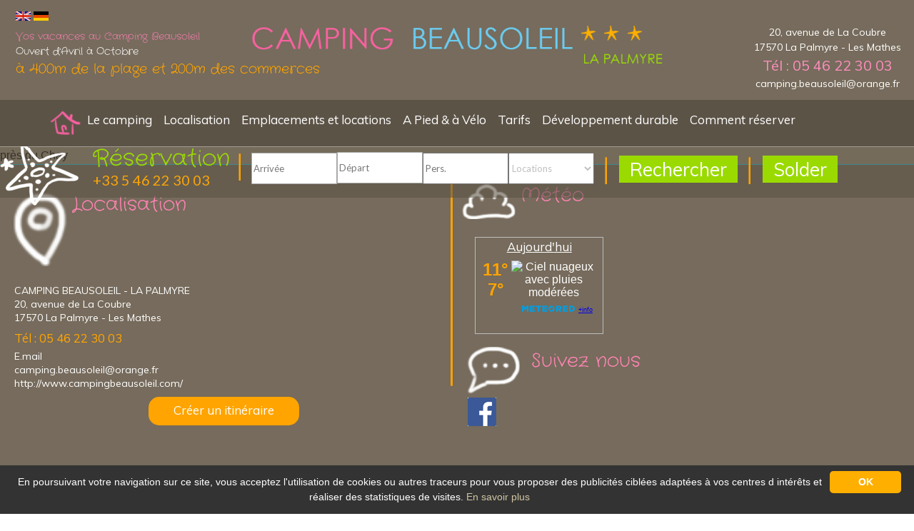

--- FILE ---
content_type: text/html; charset=utf-8
request_url: https://www.campingbeausoleil.com/559-camping-3-etoiles/515-pres-du-chay/284-nos-bungalows-toiles.html
body_size: 8698
content:

<!DOCTYPE html>
<!--[if lte IE 7]> <html class="ie67 ie678" lang="fr"> <![endif]-->
<!--[if IE 8]> <html class="ie8 ie678" lang="fr"> <![endif]-->
<!--[if gt IE 8]><!--> <html lang="fr"> <!--<![endif]-->
	<head><title>
	A supprimer doublon  Bungalows toilés près du Chay - Camping Beausoleil La Palmyre
</title><meta name="description" content="Camping 3 étoiles à La Palmyre près de Royan, le camping Beausoleil vous propose la location de bungalows toilés à la semaine ou au week end près du Chay - Pour votre séjour en bord de mer, le camping 3 etoiles près du Chay Beausoleil vous accueille dans ses mobil homes et bungalows et sur ses emplacements camping"/>
<meta name="keywords" content="A supprimer doublon  Bungalows toilés près du Chay"/>

		<meta name="robots" content="index,follow">
		<meta http-equiv="Content-Type" content="text/html; charset=utf-8" /><meta name="viewport" content="width=device-width, initial-scale=1.0, maximum-scale=1.0, user-scalable=no" /><link rel="alternate" href="/rss.aspx" type="application/rss+xml" title="RSS" />
		<link href="http://www.campingbeausoleil.com/" hreflang="fr" rel="alternate"/>
		<link href="https://fonts.googleapis.com/css?family=Crafty+Girls" rel="stylesheet" type="text/css" /><link href="https://fonts.googleapis.com/css?family=Muli:400,400italic,300italic,300" rel="stylesheet" type="text/css" /><link href="https://fonts.googleapis.com/css?family=Lato:400,900italic,900,700italic,700,400italic,300italic,300,100,100italic" rel="stylesheet" type="text/css" /><link rel="stylesheet" type="text/css" href="/stylesheets/front.less" /><link rel="stylesheet" type="text/css" href="/stylesheets/jquery-ui-1.8.16.custom.css"/>
		<!--[if lt IE 9]><script src="/js/html5.js" type="text/javascript" charset="utf-8"></script><![endif]-->
		<!--[if lt IE 9]><link href="/stylesheets/IE.less" rel="stylesheet" type="text/css" /><![endif]-->
		<link rel="stylesheet" type="text/css" href="/stylesheets/shadowbox.css" /><link rel="stylesheet" type="text/css" href="/stylesheets/bgstretcher.css" /><link rel="stylesheet" type="text/css" href="/js/scrollbar/jquery.mCustomScrollbar.css" />
		<script type="text/javascript" src="/js/jquery-1.7.1.min.js"></script>
		<script type="text/javascript">
			jQuery(function($){
				if($("#slidedetail a").length<4  ){
					$("#slidedetail").removeClass('cycle-slideshow');
					$('#slidedetail').attr('style','left: 0px!important;');
				}
			});
		</script>
		<script type="text/javascript" src="/js/Shadow/shadowbox.js"></script>
		<script src="/js/jquery.featureCarousel.min.js" type="text/javascript" charset="utf-8"></script>
		 <script type="text/javascript">
		  $(document).ready(function() {
			var carousel = $("#carousel").featureCarousel({
			  // include options like this:
			  // (use quotes only for string values, and no trailing comma after last option)
			  // option: value,
			  // option: value
			});

			$(".cercleretourner").click(function () {
			  carousel.prev();
			});
			$("#but_pause").click(function () {
			  carousel.pause();
			});
			$("#but_start").click(function () {
			  carousel.start();
			});
			$(".cercleavancer").click(function () {
			  carousel.next();
			});
		  });
		</script>
		<script type="text/javascript" src="/js/bgstretcher.js"></script>
		<script type="text/javascript" src="/js/jquery-cycle2.js"></script>
		<script type="text/javascript" src="/js/ecom.js"></script>
		<script type="text/javascript" src="/js/scrollbar/jquery.mCustomScrollbar.js"></script>
		<script type="text/javascript">
			Shadowbox.init({
				language:		"fr",
				players:		["img","html","iframe"],
				slideshowDelay:	3,
				displayCounter:	true,
				continuous:		true,
				animSequence:	"sync",
				overlayColor:	"#FFFFFF"
			});
			jQuery(function($){
				var hauteurbg = 451;
				var largeurbg = $(window).width();
				$("#presentation").bgStretcher({
		            images: [

		            	

		            		
		            	
		            ],
		            imageWidth: largeurbg,
		            imageHeight: hauteurbg,
					buttonPrev: '.flecheretourner',
					buttonNext: '.flecheavancer'
		        });
		        if($("#detail").length){
					$('#presentation').css("display","none");
				}
				if($(".detailtarifs").length){
					$('.contetoiles').css("display","none");
					$('#presentation').css("display","block");
					$('.conttitredetail').attr('style','padding-top: 15px!important;');
				}
				$("#detail #Documents").css('display','none');
				if(!($(".detailtarifs").length)){
					if(!($("#carousel img").length)){
						$('.carousel-container').css("display","none");
						$('.contslidedetail ').css("display","none");
						$('.cadretitre').css("position","initial");
						$('.conttitredetail').css("padding-top","150px");
					}
				}
				if(!($("#carousel img").length)){
						$('.contslidedetail ').attr('style','display: none!important;');

				}
				if($("#carousel a").length<4  ){
					$("#slidedetail").removeClass('cycle-slideshow');
					$('#slidedetail').attr('style','left: 0px!important;');
				}
				$(".ensavoir").click(function(){
					$('#Presentation .corps').css("height","100%");
					$('.ensavoir').css("display","none");

				});
				$(".contquestion").click(function () {
					$(".response").slideUp('fast');
		        	$(this).find('.response').slideDown('fast');
				});

				$("#detail table").addClass("atransposer");
				
				if(parseInt($(window).width()) <= 600){
					$(".atransposer").mCustomScrollbar({
						axis:"x",
						theme:"dark-thick"
					});
				}
				
				
		        $("#menu>ul>li").mouseenter(function () {
		        		$(this).find('ul').slideDown('fast');
					});
				$("#menu>ul>li").mouseleave(function () {
						$(this).find('ul').slideUp('fast');
					});

					$('#show-menu').click(function(){
						$('#navmobile').slideToggle('slow');
					});
					$('#close-menu').click(function(){
						$('#navmobile').slideToggle('slow');
					});

					if($(window).width()<740){
						if( !$('#presentation').is(':visible') ){
							console.log("resa");
							$('#reservation').attr('style','top:335px !important');
							$('#detail').css({'margin-top':'auto'});
						}
					}
			});
		</script>
		<script type="text/javascript" src="https://ws.sharethis.com/button/buttons.js"></script>
		<script type="text/javascript">stLight.options({publisher: "47ba6c96-c594-4843-9341-c032f952d0ae", doNotHash: false, doNotCopy: false, hashAddressBar: false});</script>
		<script type=text/javascript>

  var _gaq = _gaq || [];
  _gaq.push(['_setAccount', 'UA-32411439-1']);
  _gaq.push(['_setDomainName', 'campingbeausoleil.com']);
  _gaq.push(['_trackPageview']);

  (function() {
    var ga = document.createElement('script'); ga.type = 'text/javascript'; ga.async = true;
    ga.src = ('https:' == document.location.protocol ? 'https://ssl' : 'http://www') + '.google-analytics.com/ga.js';
    var s = document.getElementsByTagName('script')[0]; s.parentNode.insertBefore(ga, s);
  })();

</script><link rel="stylesheet" type="text/css" href="/stylesheets/thelis.css" /></head>

	<body class="interne ">
		<div id="inner">
			<div id="wrapper">
				<header>
					<div class="contreservation">
						
<section id="reservation">
	<div class="centerreserv center mw1300p">
		<img src="/img/etoiles.png" class="left etoiles" alt="" />
		<div class="conth1 left">
			<p class="h1-like crafty"><a href="https://thelisresa.webcamp.fr/?camping=beausoleil17" target="_blank">R&eacute;servation</a></p>
			<div class="lettrenum lato">
				+33 5 46 22 30 03
			</div>
		</div>

		<script src="/js/date_helper.js" type="text/javascript" charset="utf-8"></script>
		<script src="/js/jquery-ui-1.8.16.custom.min.js" type="text/javascript" charset="utf-8"></script>
		<script src="/js/jquery.ui.datepicker-fr.js" type="text/javascript" charset="utf-8"></script>
		<script type="text/javascript" charset="utf-8" src="/js/reservation.js.aspx"></script>

		<script type="text/javascript">
			$(function() {
				var date = new Date();
				date.setDate(date.getDate() + 7);
				$.datepicker.regional[ "fr" ];
				$( ".date_arrivee" ).datepicker({
					minDate: "0D",
					onClose: function (selectedDate) {
						$(".date_depart").datepicker("option", "minDate", selectedDate);
					}
				});
				//$( ".date_arrivee" ).datepicker( "setDate", new Date() );
				$(".date_depart" ).datepicker({
					minDate: "7D",
					onClose: function (selectedDate) {
						$(".date_arrivee").datepicker("option", "maxDate", selectedDate);
					}
				});
				//$( ".date_depart" ).datepicker( "setDate", new Date() );
				$( ".date_depart").datepicker("option", "minDate", $( ".date_arrivee" ).datepicker( "getDate" ));
				//$(".date_arrivee").datepicker("option", "maxDate", date);
			});
		</script>

		<form target="_blank" action="https://thelisresa.webcamp.fr/list.php?camping=beausoleil17&amp;lang=fr" method="get" >
			<p class="date left">
				<input type="text" class="date_arrivee" placeholder="Arriv&eacute;e" name="begin" autocomplete="off"/>
			</p>
			<p class="date depart left">
				<input type="text" name="end" placeholder="D&eacute;part" class="date_depart" autocomplete="off"/>
			</p>
			<p class="horizontal numerique left">
				<input class="nb_pers" name="nb_pers" type="text" size="1" maxlength="3" placeholder="Pers.">
			</p>
			<p class="location left">
				<select name="type" class="TdSelectSaisie rec" size="1">
					<option value="1">Emplacement</option>
					<option value="2" selected>Locations</option>
				</select>
			</p>
			<p class="bouton contbutton left"><button class="reserver submit-resa txtcenter muli" type="submit">Rechercher</button></p>
			<input type="hidden" id="id_camping" name="camping" value="beausoleil17" />
			<input type="hidden" id="id_lang" name="lang" value="fr" />
		</form>
		
			<span class="boutonSolde left">
				<p class="mef-button"><a href="http://thelisresa.webcamp.fr/cart-directPayment.php?camping=beausoleil17&lang=fr" target="_blank">Solder</a></p>
			</span>
		
	</div>
</section>

					</div>

					<div class="secto">
						
						
								<a href="/750-camping-bord-de-mer-charente-maritime.html" title="Camping bord de mer Charente Maritime"><img src="/img/pix.gif" alt="Camping bord de mer Charente Maritime"/></a>
							
								<a href="/749-camping-bord-de-mer-la-palmyre.html" title="Camping bord de mer La Palmyre"><img src="/img/pix.gif" alt="Camping bord de mer La Palmyre"/></a>
							
								<a href="/748-camping-bord-de-mer-17.html" title="Camping bord de mer 17"><img src="/img/pix.gif" alt="Camping bord de mer 17"/></a>
							
								<a href="/747-camping-avec-piscine-charente-maritime.html" title="Camping avec piscine Charente Maritime"><img src="/img/pix.gif" alt="Camping avec piscine Charente Maritime"/></a>
							
								<a href="/746-camping-avec-piscine-la-palmyre.html" title="Camping avec piscine La Palmyre"><img src="/img/pix.gif" alt="Camping avec piscine La Palmyre"/></a>
							
								<a href="/745-camping-avec-piscine-17.html" title="Camping avec piscine 17"><img src="/img/pix.gif" alt="Camping avec piscine 17"/></a>
							
								<a href="/744-camping-3-etoiles-charente-maritime.html" title="Camping 3 etoiles Charente Maritime"><img src="/img/pix.gif" alt="Camping 3 etoiles Charente Maritime"/></a>
							
								<a href="/743-camping-3-etoiles-la-palmyre.html" title="Camping 3 etoiles La Palmyre"><img src="/img/pix.gif" alt="Camping 3 etoiles La Palmyre"/></a>
							
								<a href="/742-camping-3-etoiles-17.html" title="Camping 3 etoiles 17"><img src="/img/pix.gif" alt="Camping 3 etoiles 17"/></a>
							
								<a href="/564-camping-bord-de-mer.html" title="Camping bord de mer"><img src="/img/pix.gif" alt="Camping bord de mer"/></a>
							
								<a href="/563-camping-avec-piscine.html" title="Camping avec piscine"><img src="/img/pix.gif" alt="Camping avec piscine"/></a>
							
								<a href="/559-camping-3-etoiles.html" title="Camping 3 etoiles"><img src="/img/pix.gif" alt="Camping 3 etoiles"/></a>
							
						
					</div>
					<div class="hautsite">

						<img src="/img/show-menu.png" id="show-menu" alt="" />

						<nav id="navmobile">
							<img src="/img/close-menu.png" id="close-menu" alt="" />
							<div class="center">
								<ul>
									
											<li><a class="selected" href="/" title="Camping à 400 mètres de la plage">Accueil</a></li>
										
											<li>
												<a href="/240-le-camping">Le camping</a>
												
											</li>
										
											<li>
												<a href="/236-localisation">Localisation</a>
												
											</li>
										
											<li>
												<a href="/446-emplacements-et-locations">Emplacements et locations</a>
												
											</li>
										
											<li>
												<a href="/708-a-pied-a-velo">A Pied & à Vélo</a>
												
											</li>
										
											<li>
												<a href="/458-tarifs">Tarifs</a>
												
											</li>
										
											<li>
												<a href="/242-developpement-durable" title="Développement durable">Développement durable</a>
												
											</li>
										
											<li>
												<a href="/241-comment-reserver">Comment réserver</a>
												
											</li>
										
								</ul>
							</div>
						</nav>


						<p id="Drapeaux">
						
								<a href="https://en.campingbeausoleil.com/559-camping-3-etoiles/515-pres-du-chay/284-nos-bungalows-toiles.html" title="English version" ><img src="/img/en.gif" alt="" /></a>
						
								<a href="https://de.campingbeausoleil.com/559-camping-3-etoiles/515-pres-du-chay/284-nos-bungalows-toiles.html" title="Deutsch Version" ><img src="/img/de.gif" alt="" /></a>
						
						</p>
						<div class="lettrehautleft left crafty txtleft">
							<p class="vos">Vos vacances au Camping Beausoleil</p>
							<p class="ouvert">Ouvert d'Avril &agrave; Octobre</p>
							<p class="mettres">&agrave; 400m de la plage et 200m des commerces</p>
						</div>
						<p id="logo" class="txtcenter center"><a href="/" title="Camping à 400 mètres de la plage"><img src="/img/logo.png" alt="Camping à 400 mètres de la plage" /></a></p>

						<div class="contadreeseright right muli txtcenter">
							<div id="Adressehaut">
								
									<p>
										20, avenue de La Coubre
									</p>
									<p>
										17570 La Palmyre - Les Mathes
									</p>
									<p class="tel">
										<a href="tel:0546223003" title="">T&eacute;l : 05 46 22 30 03</a>
									</p>
									<p>
										<a href="/158-contact.html" title="camping.beausoleil@orange.fr">camping.beausoleil@orange.fr</a>
									</p>
								
							</div>
						</div>
					</div>
				
					
					<div id="sharethis">
						<span class='st_facebook'></span>
						<span class='st_twitter'></span>
					</div>

					<div id="presentation">

						<div class="center mw1300p contetoiles">
							<img src="/img/etoiles.png" class="etoilesinterne" alt="etoiles" />
						</div>
						<div class="contliens">
								
									<div class="lien  crafty lienphoto">
										<a href="/667-galerie-photos" class="center" title="Galerie photos">Nos photos</a>
									</div>
								
								
									<div class="lien crafty lienacces">
										<a href="/162-acces" class="center">Nous localiser</a>
									</div>
								
								
									<div class="lien crafty lientelecharger">
										<a href="/668-telecharger" class="center" title="Télécharger les documents du camping">&Agrave; t&eacute;l&eacute;charger</a>
									</div>
								
								
									<div class="lien crafty liencontact">
										<a href="/158-nous-contacter" class="center" title="Contact">Nous contacter</a>
									</div>
								
								<div id="TA_certificateOfExcellence897" class="TA_certificateOfExcellence">
									<ul id="EquwVEf" class="TA_links XIgmuhP9OtSH">
										<li id="mLLCwqLR" class="VvmSZ0q41z">
											<a target="_blank" href="https://www.tripadvisor.fr/Hotel_Review-g663645-d3748449-Reviews-Camping_Beausoleil-La_Palmyre_Les_Mathes_Charente_Maritime_Nouvelle_Aquitaine.html"><img src="https://www.tripadvisor.fr/img/cdsi/img2/awards/CoE2017_WidgetAsset-14348-2.png" alt="TripAdvisor" class="widCOEImg" id="CDSWIDCOELOGO"/></a>
										</li>
									</ul>
								</div>
								<script async src="https://www.jscache.com/wejs?wtype=certificateOfExcellence&amp;uniq=897&amp;locationId=3748449&amp;lang=fr&amp;year=2019&amp;display_version=2" data-loadtrk onload="this.loadtrk=true"></script>
						</div>

						<div class="lettresbaspresent crafty nodisplay">
							&Agrave; 400 m&egrave;tres de la Plage
						</div>
						
							<div class="contcercleliste txtcenter center">
								<a href="#baspage">
									<img src="/img/verslebas.png" class="verslebas" alt="verslebas" />
								</a>

							</div>
						
					</div>

					<nav id="menu" class="tiny-hidden">
						<ul class="center mw1300p muli">
							
									<li class="contmaison"><a class="selected" href="/" title="Camping à 400 mètres de la plage"><img src="/img/maison.png" class="maison" alt="" /></a></li>
								
									<li>
										<a href="/240-le-camping" class="first">Le camping</a>
										
												<ul class="sousmenu muli">
													<img src="/img/trianglemenu.png"  class="trianglemenu" alt="trianglemenu" />
											
												<li><a href="/240-le-camping/612-la-piscine.html" title="La piscine ">La piscine </a></li>
											
												<li><a href="/240-le-camping/280-les-services.html" title="Les services ">Les services </a></li>
											
												<li><a href="/240-le-camping/250-club-enfants.html" title="Club enfants">Club enfants</a></li>
											
												<li><a href="/240-le-camping/448-loisirs-et-detente.html" title="Loisirs et détente">Loisirs et détente</a></li>
											
												<li><a href="/240-le-camping/4858-snack-bar-epicerie.html" title="Snack-bar-épicerie">Snack-bar-épicerie</a></li>
											
												</ul>
											
									</li>
								
									<li>
										<a href="/236-localisation" class="first">Localisation</a>
										
											
									</li>
								
									<li>
										<a href="/446-emplacements-et-locations" class="first">Emplacements et locations</a>
										
												<ul class="sousmenu muli">
													<img src="/img/trianglemenu.png"  class="trianglemenu" alt="trianglemenu" />
											
												<li><a href="/446-emplacements-et-locations/465-emplacements-camping.html" title="Emplacements camping">Emplacements camping</a></li>
											
												<li><a href="/446-emplacements-et-locations/402-mobil-homes.html" title="Mobil homes">Mobil homes</a></li>
											
												<li><a href="/446-emplacements-et-locations/405-bungalows-toiles.html" title="Bungalows toilés ">Bungalows toilés </a></li>
											
												</ul>
											
									</li>
								
									<li>
										<a href="/708-a-pied-a-velo" class="first">A Pied & à Vélo</a>
										
												<ul class="sousmenu muli">
													<img src="/img/trianglemenu.png"  class="trianglemenu" alt="trianglemenu" />
											
												<li><a href="/708-a-pied-a-velo/291-plage-et-activites-nautiques.html" title="Plage et activités nautiques">Plage et activités nautiques</a></li>
											
												<li><a href="/708-a-pied-a-velo/368-commerces-et-marche-de-la-palmyre.html" title="Commerces et marché de La Palmyre">Commerces et marché de La Palmyre</a></li>
											
												<li><a href="/708-a-pied-a-velo/285-les-pistes-cyclables.html" title="Les pistes cyclables">Les pistes cyclables</a></li>
											
												<li><a href="/708-a-pied-a-velo/296-le-zoo-de-la-palmyre.html" title="Le Zoo de La Palmyre">Le Zoo de La Palmyre</a></li>
											
												<li><a href="/708-a-pied-a-velo/376-peche-a-pied-et-surfcasting.html" title="Pêche à pied et surfcasting">Pêche à pied et surfcasting</a></li>
											
												<li><a href="/708-a-pied-a-velo/302-parcs-d-attractions.html" title="Parcs d&#39;attractions">Parcs d'attractions</a></li>
											
												<li><a href="/708-a-pied-a-velo/4801-balade-a-cheval.html" title="Balade à cheval">Balade à cheval</a></li>
											
												</ul>
											
									</li>
								
									<li>
										<a href="/458-tarifs" class="first">Tarifs</a>
										
											
									</li>
								
									<li>
										<a href="/242-developpement-durable" class="first" title="Développement durable">Développement durable</a>
										
											
									</li>
								
									<li>
										<a href="/241-comment-reserver" class="first">Comment réserver</a>
										
											
									</li>
								
							
							<li class="clear"></li>
						</ul>
					</nav>
				</header>
				<section id="main">

					

<article id="detail">
	
			<!--Recopier le DetailTemplate général et insérer ce NodeControl dans le titre de l'article -->
			près du Chay
		
	
</article>

				</section>



				<footer>
					<div class="hautfooter">
						<section class="centerfooter center">
							<div class="footerun left">
								<div class="conttitrelocation ovhd">
									<img src="/img/iconelocalisation.png" class="iconelocalisation left" alt="" />
									<div class="titrelocalisation crafty left">
										Localisation
									</div>
								</div>
								<div id="Adresse" class="muli">
									
										<p class="nom">
											<a href="https://www.campingbeausoleil.com" title="CAMPING  BEAUSOLEIL - LA PALMYRE  - La Palmyre - Les Mathes">CAMPING  BEAUSOLEIL - LA PALMYRE </a>
										</p>
										<p>
											20, avenue de La Coubre
										</p>
										<p>
											17570 La Palmyre - Les Mathes
										</p>
										<p class="telbas">
											<a href="tel:0546223003" title="">T&eacute;l : 05 46 22 30 03</a>
										</p>
										<p>
											E.mail
										</p>
										<p>
											<a href="/158-contact.html" title="camping.beausoleil@orange.fr">camping.beausoleil@orange.fr</a>
										</p>
										<p>
											http://www.campingbeausoleil.com/
										</p>
									
								</div>
								<a href="https://www.google.com/maps/place/Camping+Beausoleil***/@45.69346,-1.18294,4367m/data=!3m1!1e3!4m2!3m1!1s0x0:0x616da9a58548deff?hl=es-MX" target="_blank"  title="creeritineraire">
									<div class="boutoncreeritineraire center txtcenter muli">
										Cr&eacute;er un itin&eacute;raire
									</div>
								</a>

							</div>
							<div class="footerdeux left">
								<div class="conttitrelocation ovhd">
									<img src="/img/nuage.png" class="iconelocalisation left" alt="" />
									<div class="titrelocalisation crafty left">
										M&eacute;t&eacute;o
									</div>
								</div>
								<div class="contlettresmeteo muli">

										<!--<div class="aujourdhui">
											Aujourd'hui
										</div>
											<div class="degree">
											7°/<span class="dix">10°</span>
										</div>
										<div class="lettremeteo">
											<p>
												Humidite: 76%
											</p>
											<p>
												Risque de pluie: 0%
											</p>
											<p>
												Nuageux
											</p>
										</div>-->
										<div id="cont_1b8fa67bd67672ff7674e165d3f72a44"><span id="h_1b8fa67bd67672ff7674e165d3f72a44"><a class="LinkWid" href="https://www.tameteo.com/meteo_Les+Mathes-Europe-France-Charente+Maritime--1-41421.html" target="_blank" style="font-family:Muli; font-size:17px; color:#ffffff;">Aujourd&#039;hui</a></span><script type="text/javascript" async src="https://www.tameteo.com/wid_loader/1b8fa67bd67672ff7674e165d3f72a44"></script></div>
								</div>
								<div class="contsuivez">
									<div class="contimagetitre ovhd">
										<img src="/img/iconemessage.png" class="iconenuage left" alt="" />
										<div class="titresuivez crafty left">
											Suivez nous
										</div>
									</div>
									
											<div id="LiensReseaux" class="center">
										
											<a href="https://www.facebook.com/Camping-Beausoleil-La-Palmyre-934143206606205/" rel="nofollow" target="_blank" title=""><img src="/usermedia/photo-636300112186095072-1.png?h=20" alt="" /></a>
										
											</div>
										
								</div>
							</div>
							<div class="iframe left">
								<div class="cadrebleu muli">
									&Agrave; 400m </br> de la plage 
								</div>
								<iframe src="https://www.google.com/maps/embed?pb=!1m14!1m8!1m3!1d44589.5387392767!2d-1.175258!3d45.694059!3m2!1i1024!2i768!4f13.1!3m3!1m2!1s0x0%3A0x616da9a58548deff!2sCamping+Beausoleil*2A*2A*2A!5e0!3m2!1ses-419!2sus!4v1460434617491" width="952" height="328" frameborder="0" style="border:0" allowfullscreen></iframe>
							</div>

						</section>
					</div>

					
							<div id="LiensAutres" class="center txtcenter">
						
							<a href="http://www.ancv.com/" rel="nofollow" target='_blank' title="ancv"><img src="/usermedia/photo-636300109374745013-1.jpg?h=50" alt="ancv" /></a>
						
							<img src="/usermedia/photo-636300109214701109-1.jpg?h=50" alt="Wifi" />
						
							</div>
						
					<div id="Pied" class="txtcenter muli">
						
								<a href="/159-mentions-legales" class="enbas" title="Mentions légales">Mentions légales</a>
							
								-
							
								<a href="/160-plan-du-site" class="enbas" title="Plan du site">Plan du site</a>
							
								-
							
								<a href="/4792-protection-des-donnees-personnelles" class="enbas" title="Protection des données personnelles">Protection des données personnelles</a>
							
					</div>
					<div id="Ecom" class="muli txtcenter"><a rel="nofollow" href="https://www.e-comouest.com" title="Cr&eacute;ation et r&eacute;f&eacute;rencement Site internet E-comouest - La Palmyre - Les Mathes" target="_blank">Cr&eacute;ation et r&eacute;f&eacute;rencement Site internet E-comouest - La Palmyre - Les Mathes</a></div>

					
					<a name="baspage"></a>

				</footer>

			</div>
		</div>
		

		<script>
		  (function(t,h,e,l,i,s,R,E,S,A){
		      t[i]={},t[i][s]=t[i][s]||function(){
		          if(1===arguments.length){return t[i].a[arguments[0]]||null}
		          else{t[i].a=t[i].a||[]; t[i].a[arguments[0]] = arguments[1];}
		      },
		          R=h.createElement(e),E=h.getElementsByTagName(e)[0];
		      R.async=1;R.src=l;E.parentNode.insertBefore(R,E)
		  })(window,document,"script","//thelisresa.webcamp.fr/ilib/v4/?categories&favorites&searchengine&simpleblock","thelisresa","ilib");
		  thelisresa.ilib('camping', 'beausoleil17');
		  thelisresa.ilib('language', 'fr');
		</script>

		<script type="text/javascript" id="cookieinfo" src="/js/cookieinfo_fr.min.js" data-bg="#333" data-fg="#ffffff" data-link="#d2c5a3" data-close-text="OK"></script>
	</body>
</html>


--- FILE ---
content_type: text/css
request_url: https://www.campingbeausoleil.com/stylesheets/thelis.css
body_size: 12
content:

#ThelisResaSimpleBlock .result .months button{padding: 6px 0 !important}
#ThelisResaSimpleBlock .result .months button.month-current{background: #009999 !important;color: #fff !important;}
#ThelisResaSimpleBlock .result table.results-table thead th{background: #009999 !important;}
#ThelisResaSimpleBlock .filters .filters-hidden{display:block !important;overflow:hidden !important}
#ThelisResaSimpleBlock .filters .filters-group{margin-bottom:2px;float:left;width:150px}
#ThelisResaSimpleBlock .filters .filters-group label{float:left;width:70px;font-weight:700!important;color: #000;}
#ThelisResaSimpleBlock .filters .filters-group select{width:140px;height: 24px !important;line-height: 24px !important;}

#ThelisResaSimpleBlock .result table.results-table tbody td.category-name a{color: #845E4B !important;}

#ThelisResaSimpleBlock .filters .filters-more{display: none;}

--- FILE ---
content_type: application/javascript
request_url: https://www.campingbeausoleil.com/js/date_helper.js
body_size: 614
content:
// =============================
// = Utilitaire pour les dates =
// =============================


function Duration() {
	this.years = 0;
	this.months = 0;
	this.weeks = 0;
	this.milliseconds = 0;
}


Number.prototype.pad = function( length ) {
	var str = this.toString();
	
	while( str.length < length )
	{
		str = "0" + str;
	}
	return str;	
}

Number.prototype.seconds = function() {
	return this * 1000;
}

Number.prototype.minutes = function() {
	return this * 60000;
}

Number.prototype.hours = function() {
	return this * 3600000;
}

Number.prototype.days = function() {
	return this * 86400000; // Nombre de millisecondes dans un jour.
}

Number.prototype.weeks = function() {
	return this * 604800000;
}

Number.prototype.months = function() {
	d =  new Duration();
	d.months = this;
	return d;
}

Number.prototype.years = function() {
	d = new Duration();
	d.years = this;
	return d;
}

function MonthDuration( number )
{
	this.number = number;
}

function YearDuration( number )
{
	this.number = number;
}

Date.prototype.format = function( format_string ) {

	if( format_string == undefined ) 
		format_string = "yyyy-MM-dd HH:mm:SS";

	format_string = format_string.replace("dd", this.getDate().pad( 2 ) );
	format_string = format_string.replace( "d", this.getDate() );

	format_string = format_string.replace( "MM", (this.getMonth() + 1 ).pad( 2 ) );
	format_string = format_string.replace( "M", (this.getMonth() ).pad( 2 ) );
	format_string = format_string.replace( "yyyy", this.getFullYear() );

	format_string = format_string.replace( "HH", this.getHours().pad( 2 ) );
	format_string = format_string.replace( "H", this.getHours() );

	format_string = format_string.replace( "mm", this.getMinutes().pad( 2 ) );
	format_string = format_string.replace( "m", this.getMinutes() );

	format_string = format_string.replace( "SS", this.getSeconds().pad( 2 ) );

	return format_string;
};

Date.prototype.ddMMyyyy = function() {
	return this.format( "dd/MM/yyyy" );
}

Date.prototype.yyyyMMdd = function() {
	return this.format( "yyyy-MM-dd" );
}

Date.prototype.add = function( duration ) {
	var type = typeof( duration );
	var new_date = new Date( this.getTime() );
	
	if( type == "number" ) {
		new_date.setTime( this.getTime() + duration );
	} else 	{
		if( duration.months != undefined )
		{
			var m = (this.getMonth() + duration.months);
			if( m > 11 ) {
				duration.years = Math.floor( m / 12 );
			}
			new_date.setMonth( m % 12 );
		}
		if( duration.years != undefined )
			new_date.setYear( this.getFullYear() + duration.years );
	}
	
	return new_date;
}

Date.prototype.substract = function( duration ) {
	var type = typeof( duration );
	var new_date = new Date( this.getTime() );
	
	if( type == "number" ) {
		new_date.add( this.getTime() + duration );
	} else 	{
		if( duration.months != undefined )
		{
			duration.years = Math.floor( duration.months / 12 );
			var m = ( this.getMonth() - duration.months % 12 );
			
			if( m < 0 )
				duration.years ++;
			
			new_date.setMonth( Math.abs( m ) );
		}
		if( duration.years != undefined )
			new_date.setYear( this.getFullYear() - duration.years );
	}
	
	return new_date;
}

Date.prototype.tomorrow = function() {
	return this.add( (1).days() );
}

Date.prototype.yesterday = function() {
	return this.substract( (1).days() );	
}

Date.prototype.beginningOfWeek = function() {
	var diff = (this.getDay() + 6 ) % 7; // On commence le lundi
	var only_date = this.beginningOfDay();
	
	
	return only_date.add( -1 * diff.days() );
}

Date.prototype.endOfWeek = function() {
	return this.beginningOfWeek().add( (7).days() - 1 ); // 1 milliseconde avant la fin de la semaine :p
}

Date.prototype.nextWeek = function() {
	return this.add( (7).days() );
}

Date.prototype.lastWeek = function() {
	return this.substract( (7).days() );
}

Date.prototype.midnight = 
Date.prototype.beginningOfDay = function() {
	return new Date( this.getFullYear(), this.getMonth(), this.getDate() );
}

Date.lastDayOnEarth = Date.apocalypse = function() { return new Date( 2012, 11, 21 ) };

--- FILE ---
content_type: application/x-javascript;charset=UTF-8
request_url: https://www.jscache.com/wejs?wtype=certificateOfExcellence&uniq=897&locationId=3748449&lang=fr&year=2019&display_version=2
body_size: 194
content:
(function(t,r,i,p){i=t.createElement(r);i.src="https://www.tripadvisor.fr/WidgetEmbed-certificateOfExcellence?year=2019&locationId=3748449&display_version=2&uniq=897&lang=fr";i.async=true;p=t.getElementsByTagName(r)[0];p.parentNode.insertBefore(i,p)})(document,"script");
